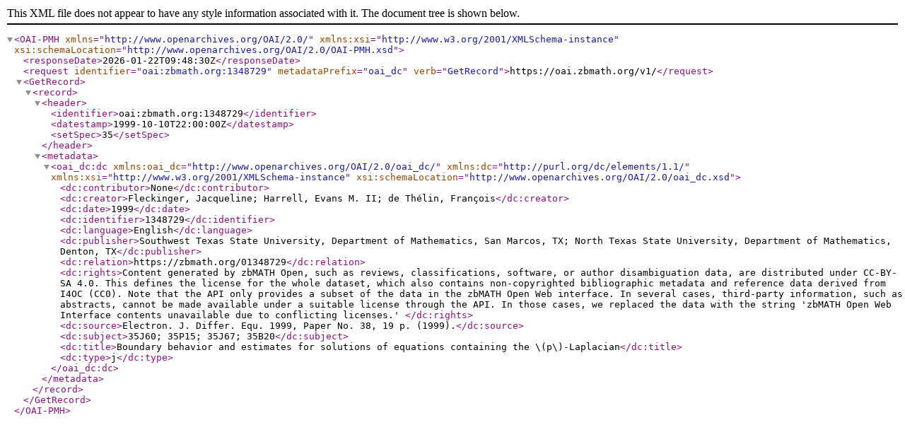

--- FILE ---
content_type: text/xml; charset=utf-8
request_url: https://oai.zbmath.org/v1/?verb=GetRecord&metadataPrefix=oai_dc&identifier=oai%3Azbmath.org%3A1348729
body_size: 1189
content:
<?xml version="1.0" encoding="utf-8"?>
<OAI-PMH xmlns="http://www.openarchives.org/OAI/2.0/" xmlns:xsi="http://www.w3.org/2001/XMLSchema-instance" xsi:schemaLocation="http://www.openarchives.org/OAI/2.0/OAI-PMH.xsd">
	<responseDate>2026-01-22T09:48:30Z</responseDate>
	<request identifier="oai:zbmath.org:1348729" metadataPrefix="oai_dc" verb="GetRecord">https://oai.zbmath.org/v1/</request>
	<GetRecord>
		<record>
			<header>
				<identifier>oai:zbmath.org:1348729</identifier>
				<datestamp>1999-10-10T22:00:00Z</datestamp>
				<setSpec>35</setSpec>
			</header>
			<metadata>
				<oai_dc:dc xmlns:oai_dc="http://www.openarchives.org/OAI/2.0/oai_dc/" xmlns:dc="http://purl.org/dc/elements/1.1/" xmlns:xsi="http://www.w3.org/2001/XMLSchema-instance" xsi:schemaLocation="http://www.openarchives.org/OAI/2.0/oai_dc.xsd">
					<dc:contributor>None</dc:contributor>
					<dc:creator>Fleckinger, Jacqueline; Harrell, Evans M. II; de Thélin, François</dc:creator>
					<dc:date>1999</dc:date>
					<dc:identifier>1348729</dc:identifier>
					<dc:language>English</dc:language>
					<dc:publisher>Southwest Texas State University, Department of Mathematics, San Marcos, TX; North Texas State University, Department of Mathematics, Denton, TX</dc:publisher>
					<dc:relation>https://zbmath.org/01348729</dc:relation>
					<dc:rights>Content generated by zbMATH Open, such as reviews,
    classifications, software, or author disambiguation data,
    are distributed under CC-BY-SA 4.0. This defines the license for the
    whole dataset, which also contains non-copyrighted bibliographic
    metadata and reference data derived from I4OC (CC0). Note that the API
    only provides a subset of the data in the zbMATH Open Web interface. In
    several cases, third-party information, such as abstracts, cannot be
    made available under a suitable license through the API. In those cases,
    we replaced the data with the string 'zbMATH Open Web Interface contents
    unavailable due to conflicting licenses.' </dc:rights>
					<dc:source>Electron. J. Differ. Equ. 1999, Paper No. 38, 19 p. (1999).</dc:source>
					<dc:subject>35J60; 35P15; 35J67; 35B20</dc:subject>
					<dc:title>Boundary behavior and estimates for solutions of equations containing the \(p\)-Laplacian</dc:title>
					<dc:type>j</dc:type>
				</oai_dc:dc>
			</metadata>
		</record>
	</GetRecord>
</OAI-PMH>
